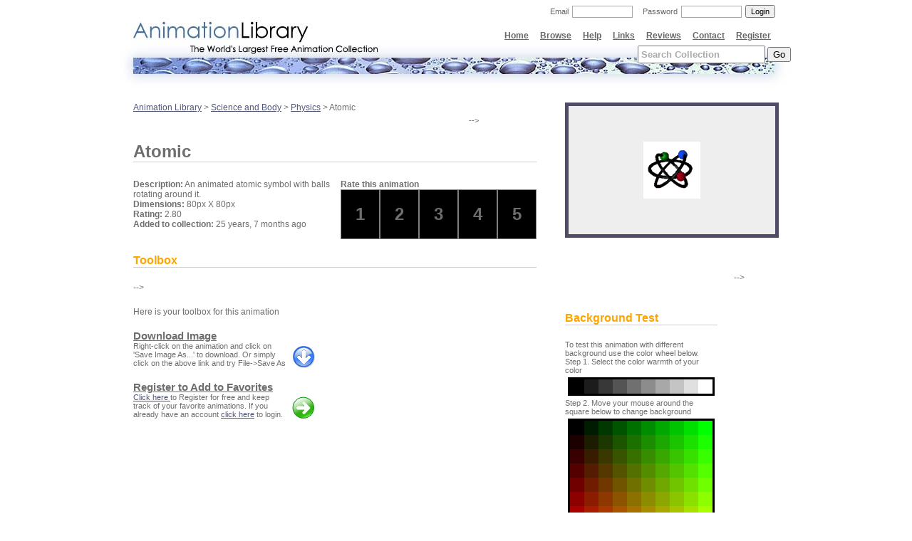

--- FILE ---
content_type: text/html; charset=utf-8
request_url: https://animationlibrary.com/animation/21380/Atomic/
body_size: 3710
content:
<!DOCTYPE html PUBLIC "-//W3C//DTD XHTML 1.0 Transitional//EN" "http://www.w3.org/TR/xhtml1/DTD/xhtml1-transitional.dtd">
<html xmlns="http://www.w3.org/1999/xhtml">
<head>
<meta http-equiv="Content-Type" content="text/html; charset=iso-8859-1" />
<meta name="description" content="Atomic Animation, An animated atomic symbol with balls rotating around it., Over 14,000 Free Animations plus articles, reviews, tutorials, postcard, and everything else related to animated graphics.">
<meta name="keywords" content="animation, animated, animated gifs, free, gifs, Atomic Animation, physics, atom, molecule, neutron, proton, electron, graphics, reviews, article, articles, software, freeware, help, tutorial, webmaster, webdesign, archive, collection, clipart, postcard, card, greeting card, icon, www, page dividers, hr, website, webtv, arrow, animal, help, website, flag, world, free, USA, Canada, line, computer, cat, horse, welcome, cool, dog, new, smiley, aviation, email, mailbox, bar, 89, 89a, christmas, xmas, new year, millenium">

<title>Animation Library | Animation: Atomic</title>

<link href="/m/base.css" rel="stylesheet" media="screen" type="text/css" />
<script type="dd1b3df589ae1e64857e4908-text/javascript" src="/m/anim.js"></script>
</head>

<body>
<div id='log'></div>
<h1><a href='/'><span>Animation Library</span></a></h1>
<h2>The World's Largest Free Animation Collection</h2>

<div id='hidden' style='position:absolute; top:-800px;'></div>


<div id='searchBoxDiv' style='position:absolute; top:64px; margin-left:50%; left:255px;'>
    <form method='GET' action='/search/'>
        <input onfocus="if (!window.__cfRLUnblockHandlers) return false; searchFocused(this);" onblur="if (!window.__cfRLUnblockHandlers) return false; searchBlured(this);" id='searchBox' name='keywords' class="std" value='' data-cf-modified-dd1b3df589ae1e64857e4908-="" />
        <input type="submit" value='Go' />
    </form>
</div>
<script type="dd1b3df589ae1e64857e4908-text/javascript">
    if(screen.width=='800') $('searchBoxDiv').style.left='110px';
    searchBlured($('searchBox'));
</script>


<div id='links'>
    <a href='/register/'>Register</a>
	<a href='/contact/'>Contact</a>
	<a href='/reviewCategories/'>Reviews</a>
	<a href='/links/'>Links</a>
	<a href='/help/'>Help</a>
	<a href='/browse/'>Browse</a>
    <a href='/'>Home</a>
</div>



<div id='authen'>
	<form method='POST' action='/login/'>
		<input value="Login" class="login" type="submit" />
		<input class="btn" type="password" name='password' />
		<div>Password</div>
		<input class="btn" name='email' type="text" />
		<div>Email</div>   
	</form>
</div>





<table cellpadding="0" cellspacing="0" border="0" align="center" width="946px">
	<tr>
        <td colspan="2" background="/m/images/header_top2.jpg" height="108px"></td>
	</tr>
	<tr>
    
<!-- EDITOR: deltazone -->

<style>
h6{font-size:11pt; margin:5px 0px 0px 0px;}
h6 a{color:#6E6E6E;}
p{margin:0px; font-size:8pt;}
#msg{position:absolute; left:50%; margin-left:-200px;top:200px;width:400px; background:#EEEEEE; color:black; border:3px solid black; padding:20px; font-size:20px;}
.rateBox{float:left;background:black;border:1px solid gray;font-size:18pt; font-weight:bold; padding:20px;}
.reLocate{position:absolute; left:50%; margin-left:152px;}
</style>

<script type="dd1b3df589ae1e64857e4908-text/javascript">
function saveAs(filename){
  var win = open(filename);
  win.document.execCommand('SaveAs');
}
</script>

    

    <td class="main" height="452" valign="top">
<a href='/'>Animation Library</a> > <a href='/c/6/Science_and_Body/'>Science and Body</a> > <a href='/sc/41/Physics/'>Physics</a> > Atomic<P>
<!--<script async src="//pagead2.googlesyndication.com/pagead/js/adsbygoogle.js"></script>
<!-- Animation Lib long adlinks 468 -->
<ins class="adsbygoogle"
     style="display:inline-block;width:468px;height:15px"
     data-ad-client="ca-pub-9955911666202733"
     data-ad-slot="4719184351"></ins>
<script type="dd1b3df589ae1e64857e4908-text/javascript">
(adsbygoogle = window.adsbygoogle || []).push({});
</script>-->
        <h3>Atomic</h3>
        <div style='float:right;' id='rating'>
        
            <b>Rate this animation</b>
            <div id='ratings'></div>
            </div>
            
            <script type="dd1b3df589ae1e64857e4908-text/javascript">
            x=$('ratings');
            for(i=1;i<6;i++){
                var m=document.createElement('DIV');
                m.innerHTML=i;
                x.appendChild(m);
                m.onmouseover=function(){this.style.background='white';}
                m.onmouseout=function(){this.style.background='black';}
                m.className='rateBox';
                m.id=i;
                m.onclick=function(){document.location='/rate/21380/'+this.id+'/';}
            }
            </script>
        
        
        
        <b>Description:</b> An animated atomic symbol with balls rotating around it.<br />
        <b>Dimensions:</b> <span id='animDim'></span>
        <b>Rating:</b> 2.80<br />
        <b>Added to collection:</b> 25 years, 7 months ago<br />
        
        
        
        
        
            
        
        <br />
        
        <h4>Toolbox</h4>
        <div style='float:right;'><!--
   <!-- Place Yahoo Ad Here -->


<script async src="//pagead2.googlesyndication.com/pagead/js/adsbygoogle.js" type="dd1b3df589ae1e64857e4908-text/javascript"></script>
<!-- Animation Lib 250 Animation -->
<ins class="adsbygoogle"
     style="display:inline-block;width:250px;height:250px"
     data-ad-client="ca-pub-9955911666202733"
     data-ad-slot="1765717955"></ins>
<script type="dd1b3df589ae1e64857e4908-text/javascript">
(adsbygoogle = window.adsbygoogle || []).push({});
</script>





</div>-->
        
        <div style='margin-top:20px; width:260px;'>
            Here is your toolbox for this animation<br /><br />
            <h6><a href='javascript:return false;' onclick="if (!window.__cfRLUnblockHandlers) return false; javascript:return popResult(&quot;21380&quot;);" data-cf-modified-dd1b3df589ae1e64857e4908-="">Download Image</a></h6>
            <a onclick="if (!window.__cfRLUnblockHandlers) return false; javascript:return popResult(&quot;21380&quot;);" data-cf-modified-dd1b3df589ae1e64857e4908-=""><img src='/m/images/download.gif' style='float:right; padding:5px;' /></a>
            <p>Right-click on the animation and click on 'Save Image As...' to download. Or simply click on the above link and try File->Save As</p>
        </div>
        
        
        <div style='margin-top:20px; width:260px;'>
            <h6><a href='/register/'>Register to Add to Favorites</a></h6>
            <a href='/register/'><img src='/m/images/addFav.gif' style='float:right; padding:5px;' /></a>
            <p><a href='/register/'>Click here </a> to Register for free and keep track of your favorite animations. If you already have an account <a href='/login/'>click here</a> to login.</p>
        </div>
        
        
        
        
    </td>
	<td class="main" width="300" valign="top">


            <div id='animationHolder'>
                <a onclick="if (!window.__cfRLUnblockHandlers) return false; popResult(&quot;21380&quot;);" target="name" data-cf-modified-dd1b3df589ae1e64857e4908-="">
                    <script src="/cdn-cgi/scripts/7d0fa10a/cloudflare-static/rocket-loader.min.js" data-cf-settings="dd1b3df589ae1e64857e4908-|49"></script><img id='mainImg' style='cursor:pointer;' onload='setTimeout("revisitImage()", 1000);' src='/Animation11/Science_and_Body/Physics/atomic.gif' />
                </a>
            </div>
<!--


    <!-- Place Google Ad Here -->

<script type="dd1b3df589ae1e64857e4908-text/javascript"><!--
google_ad_client = "pub-9955911666202733";
google_ad_width = 234;
google_ad_height = 60;
google_ad_format = "234x60_as";
google_ad_type = "text";
//2007-04-08: AnimationLib- 236 Rating
google_ad_channel = "5661437652";
google_color_border = "FFFFFF";
google_color_bg = "FFFFFF";
google_color_link = "6E6E6E";
google_color_text = "6E6E6E";
google_color_url = "6E6E6E";
//-->
</script>
<script type="dd1b3df589ae1e64857e4908-text/javascript" src="https://pagead2.googlesyndication.com/pagead/show_ads.js">
</script>


-->


            <div id='colorSection'>
                <h4>Background Test</h4>
                <p>To test this animation with different background use the color wheel below.</p>
                <p>Step 1. Select the color warmth of your color</p>
                <div id='majorColors'></div><p>Step 2. Move your mouse around the square below to change background</p><div id='colors'></div><br />
                <p>The following is the color code you can use for your own site</p><br />
                <div id='colorHex'>#EEEEEE</div>
            </div>
</script>
	</td>
    
    <script type="dd1b3df589ae1e64857e4908-text/javascript">
        var colors = $('colors');
        var majorColors = $('majorColors');
        drawColors(0);
        for(i=0;i<10;i++)
        {
           b=document.createElement('DIV');
           b.className='aColor';
           b.k=i;
           b.style.background='#'+H(i)+H(i)+H(i);
           b.onclick=function(){drawColors(this.k);}
           majorColors.appendChild(b);
        }
    </script>

	</tr>
	<tr>
		<td colspan="2">
			<p id="footer">&copy; 2000-2021 Animation Library. All rights reserved.<br />
			<a href="/">Home</a> - <a href="/privacy/">Privacy Policy</a> - <a href="/links/">Links</a> - <a href="/browse/">Browse</a> - <a href="/help/">Help</a> - <a href="http://taxhow.net/articles/1040ez-step-by-step-guide">File 1040EZ</a> - <a href="/linktous/">Link to Us</a>
			</p>
			
		</td>
	</tr>
</table>


<div id='lastlyLoaded'></div>


<script type="dd1b3df589ae1e64857e4908-text/javascript">
if($('loadLast'))
    $('loadLast').appendChild($('lastlyLoaded'));
</script>

<script type="dd1b3df589ae1e64857e4908-text/javascript">

  var _gaq = _gaq || [];
  _gaq.push(['_setAccount', 'UA-68475-1']);
  _gaq.push(['_setDomainName', 'animationlibrary.com']);
  _gaq.push(['_setAllowLinker', true]);
  _gaq.push(['_trackPageview']);

  (function() {
    var ga = document.createElement('script'); ga.type = 'text/javascript'; ga.async = true;
    ga.src = ('https:' == document.location.protocol ? 'https://' : 'http://') + 'stats.g.doubleclick.net/dc.js';
    var s = document.getElementsByTagName('script')[0]; s.parentNode.insertBefore(ga, s);
  })();

</script>






<script src="/cdn-cgi/scripts/7d0fa10a/cloudflare-static/rocket-loader.min.js" data-cf-settings="dd1b3df589ae1e64857e4908-|49" defer></script><script defer src="https://static.cloudflareinsights.com/beacon.min.js/vcd15cbe7772f49c399c6a5babf22c1241717689176015" integrity="sha512-ZpsOmlRQV6y907TI0dKBHq9Md29nnaEIPlkf84rnaERnq6zvWvPUqr2ft8M1aS28oN72PdrCzSjY4U6VaAw1EQ==" data-cf-beacon='{"version":"2024.11.0","token":"e57c9ea64ac544f0b6ee0fc9b73c1ca5","r":1,"server_timing":{"name":{"cfCacheStatus":true,"cfEdge":true,"cfExtPri":true,"cfL4":true,"cfOrigin":true,"cfSpeedBrain":true},"location_startswith":null}}' crossorigin="anonymous"></script>
</body>
</html>


--- FILE ---
content_type: text/html; charset=utf-8
request_url: https://www.google.com/recaptcha/api2/aframe
body_size: 269
content:
<!DOCTYPE HTML><html><head><meta http-equiv="content-type" content="text/html; charset=UTF-8"></head><body><script nonce="CTgxC7atBOvoQvpC2DSnAw">/** Anti-fraud and anti-abuse applications only. See google.com/recaptcha */ try{var clients={'sodar':'https://pagead2.googlesyndication.com/pagead/sodar?'};window.addEventListener("message",function(a){try{if(a.source===window.parent){var b=JSON.parse(a.data);var c=clients[b['id']];if(c){var d=document.createElement('img');d.src=c+b['params']+'&rc='+(localStorage.getItem("rc::a")?sessionStorage.getItem("rc::b"):"");window.document.body.appendChild(d);sessionStorage.setItem("rc::e",parseInt(sessionStorage.getItem("rc::e")||0)+1);localStorage.setItem("rc::h",'1768744015834');}}}catch(b){}});window.parent.postMessage("_grecaptcha_ready", "*");}catch(b){}</script></body></html>